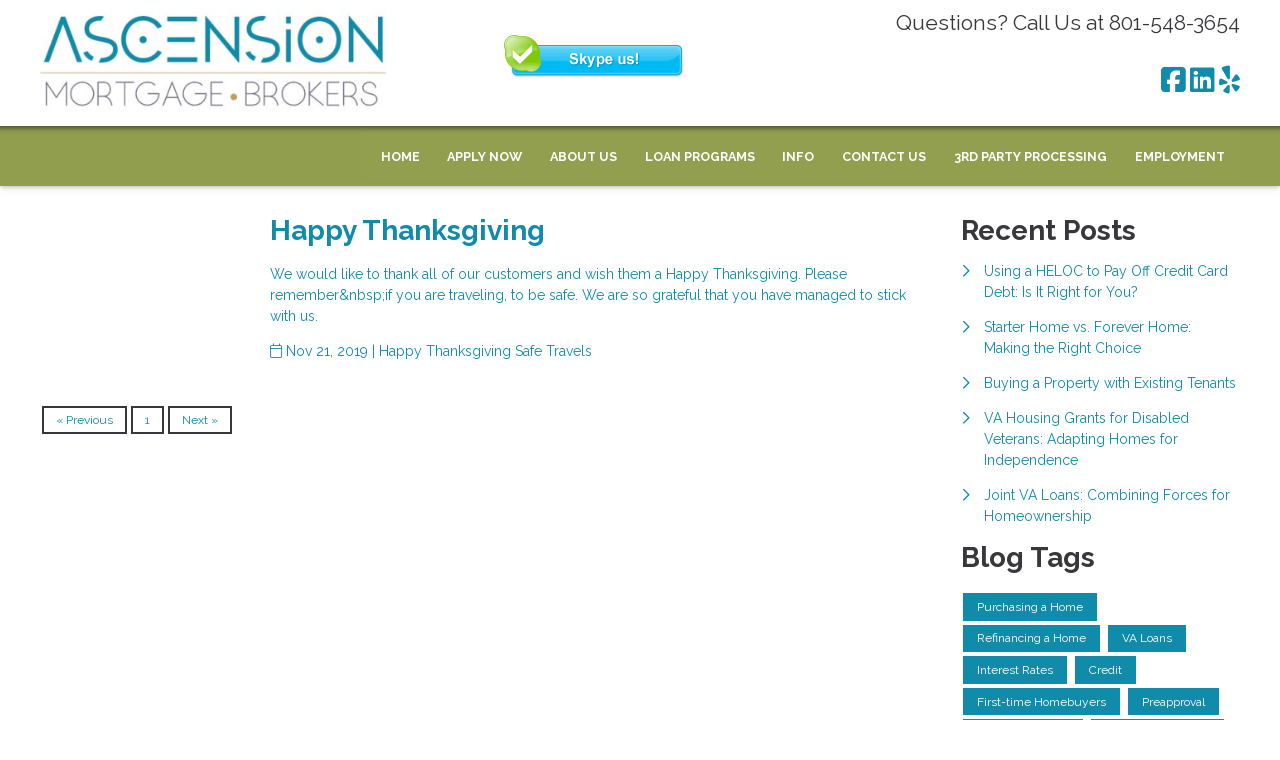

--- FILE ---
content_type: text/plain
request_url: https://www.google-analytics.com/j/collect?v=1&_v=j102&a=479341822&t=pageview&_s=1&dl=https%3A%2F%2Fwww.ascensionmortgagebrokers.com%2Fblog%3Ftag%3DHappy%2520Thanksgiving&ul=en-us%40posix&dt=Ascension%20Mortgage%20Brokers%2C%20Inc.%20Blog&sr=1280x720&vp=1280x720&_u=IEBAAEABAAAAACAAI~&jid=288155630&gjid=315118399&cid=284182309.1765936625&tid=UA-71062026-1&_gid=1922562862.1765936625&_r=1&_slc=1&z=1631903104
body_size: -455
content:
2,cG-FC2HY0R9M6